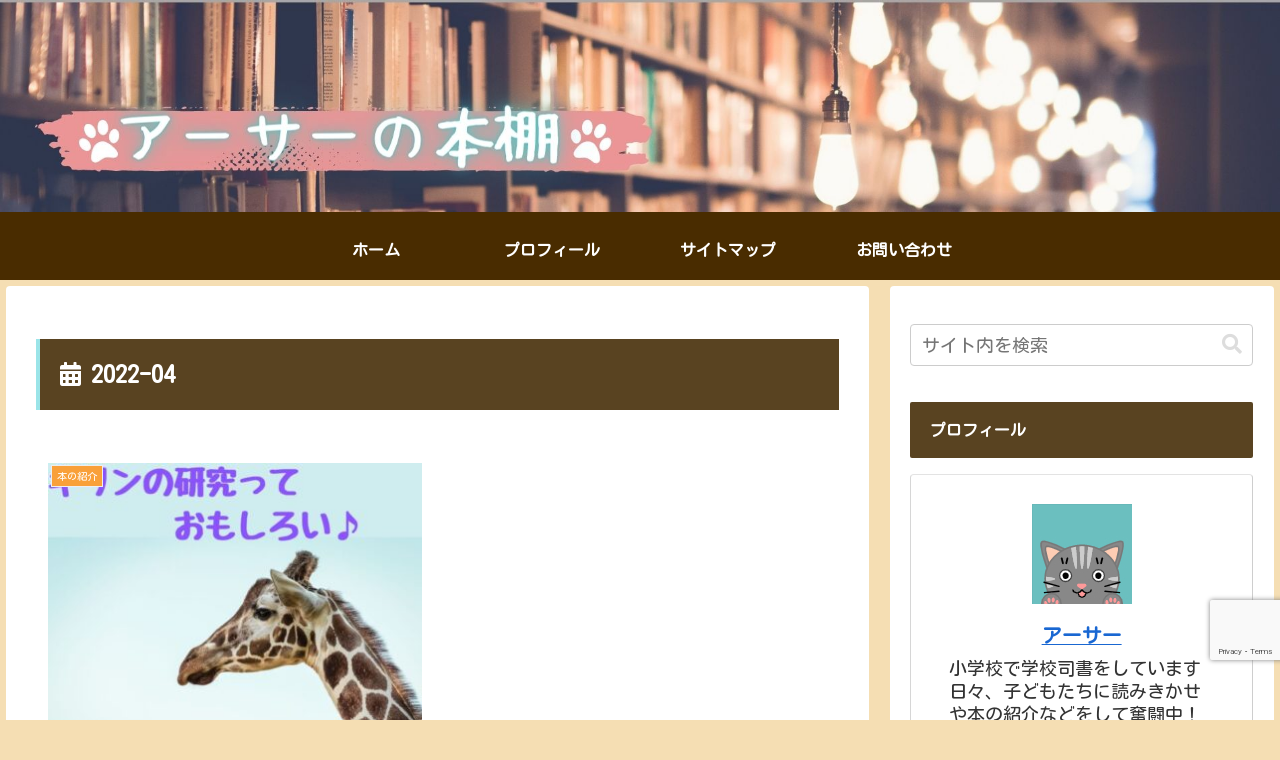

--- FILE ---
content_type: text/html; charset=utf-8
request_url: https://www.google.com/recaptcha/api2/anchor?ar=1&k=6LetbkUcAAAAAK0HapSgGQcmlctd_8FL5NOf_RBl&co=aHR0cHM6Ly9hc2Fub2hvbmRhbmEuY29tOjQ0Mw..&hl=en&v=N67nZn4AqZkNcbeMu4prBgzg&size=invisible&anchor-ms=20000&execute-ms=30000&cb=nto7rukevjnw
body_size: 48895
content:
<!DOCTYPE HTML><html dir="ltr" lang="en"><head><meta http-equiv="Content-Type" content="text/html; charset=UTF-8">
<meta http-equiv="X-UA-Compatible" content="IE=edge">
<title>reCAPTCHA</title>
<style type="text/css">
/* cyrillic-ext */
@font-face {
  font-family: 'Roboto';
  font-style: normal;
  font-weight: 400;
  font-stretch: 100%;
  src: url(//fonts.gstatic.com/s/roboto/v48/KFO7CnqEu92Fr1ME7kSn66aGLdTylUAMa3GUBHMdazTgWw.woff2) format('woff2');
  unicode-range: U+0460-052F, U+1C80-1C8A, U+20B4, U+2DE0-2DFF, U+A640-A69F, U+FE2E-FE2F;
}
/* cyrillic */
@font-face {
  font-family: 'Roboto';
  font-style: normal;
  font-weight: 400;
  font-stretch: 100%;
  src: url(//fonts.gstatic.com/s/roboto/v48/KFO7CnqEu92Fr1ME7kSn66aGLdTylUAMa3iUBHMdazTgWw.woff2) format('woff2');
  unicode-range: U+0301, U+0400-045F, U+0490-0491, U+04B0-04B1, U+2116;
}
/* greek-ext */
@font-face {
  font-family: 'Roboto';
  font-style: normal;
  font-weight: 400;
  font-stretch: 100%;
  src: url(//fonts.gstatic.com/s/roboto/v48/KFO7CnqEu92Fr1ME7kSn66aGLdTylUAMa3CUBHMdazTgWw.woff2) format('woff2');
  unicode-range: U+1F00-1FFF;
}
/* greek */
@font-face {
  font-family: 'Roboto';
  font-style: normal;
  font-weight: 400;
  font-stretch: 100%;
  src: url(//fonts.gstatic.com/s/roboto/v48/KFO7CnqEu92Fr1ME7kSn66aGLdTylUAMa3-UBHMdazTgWw.woff2) format('woff2');
  unicode-range: U+0370-0377, U+037A-037F, U+0384-038A, U+038C, U+038E-03A1, U+03A3-03FF;
}
/* math */
@font-face {
  font-family: 'Roboto';
  font-style: normal;
  font-weight: 400;
  font-stretch: 100%;
  src: url(//fonts.gstatic.com/s/roboto/v48/KFO7CnqEu92Fr1ME7kSn66aGLdTylUAMawCUBHMdazTgWw.woff2) format('woff2');
  unicode-range: U+0302-0303, U+0305, U+0307-0308, U+0310, U+0312, U+0315, U+031A, U+0326-0327, U+032C, U+032F-0330, U+0332-0333, U+0338, U+033A, U+0346, U+034D, U+0391-03A1, U+03A3-03A9, U+03B1-03C9, U+03D1, U+03D5-03D6, U+03F0-03F1, U+03F4-03F5, U+2016-2017, U+2034-2038, U+203C, U+2040, U+2043, U+2047, U+2050, U+2057, U+205F, U+2070-2071, U+2074-208E, U+2090-209C, U+20D0-20DC, U+20E1, U+20E5-20EF, U+2100-2112, U+2114-2115, U+2117-2121, U+2123-214F, U+2190, U+2192, U+2194-21AE, U+21B0-21E5, U+21F1-21F2, U+21F4-2211, U+2213-2214, U+2216-22FF, U+2308-230B, U+2310, U+2319, U+231C-2321, U+2336-237A, U+237C, U+2395, U+239B-23B7, U+23D0, U+23DC-23E1, U+2474-2475, U+25AF, U+25B3, U+25B7, U+25BD, U+25C1, U+25CA, U+25CC, U+25FB, U+266D-266F, U+27C0-27FF, U+2900-2AFF, U+2B0E-2B11, U+2B30-2B4C, U+2BFE, U+3030, U+FF5B, U+FF5D, U+1D400-1D7FF, U+1EE00-1EEFF;
}
/* symbols */
@font-face {
  font-family: 'Roboto';
  font-style: normal;
  font-weight: 400;
  font-stretch: 100%;
  src: url(//fonts.gstatic.com/s/roboto/v48/KFO7CnqEu92Fr1ME7kSn66aGLdTylUAMaxKUBHMdazTgWw.woff2) format('woff2');
  unicode-range: U+0001-000C, U+000E-001F, U+007F-009F, U+20DD-20E0, U+20E2-20E4, U+2150-218F, U+2190, U+2192, U+2194-2199, U+21AF, U+21E6-21F0, U+21F3, U+2218-2219, U+2299, U+22C4-22C6, U+2300-243F, U+2440-244A, U+2460-24FF, U+25A0-27BF, U+2800-28FF, U+2921-2922, U+2981, U+29BF, U+29EB, U+2B00-2BFF, U+4DC0-4DFF, U+FFF9-FFFB, U+10140-1018E, U+10190-1019C, U+101A0, U+101D0-101FD, U+102E0-102FB, U+10E60-10E7E, U+1D2C0-1D2D3, U+1D2E0-1D37F, U+1F000-1F0FF, U+1F100-1F1AD, U+1F1E6-1F1FF, U+1F30D-1F30F, U+1F315, U+1F31C, U+1F31E, U+1F320-1F32C, U+1F336, U+1F378, U+1F37D, U+1F382, U+1F393-1F39F, U+1F3A7-1F3A8, U+1F3AC-1F3AF, U+1F3C2, U+1F3C4-1F3C6, U+1F3CA-1F3CE, U+1F3D4-1F3E0, U+1F3ED, U+1F3F1-1F3F3, U+1F3F5-1F3F7, U+1F408, U+1F415, U+1F41F, U+1F426, U+1F43F, U+1F441-1F442, U+1F444, U+1F446-1F449, U+1F44C-1F44E, U+1F453, U+1F46A, U+1F47D, U+1F4A3, U+1F4B0, U+1F4B3, U+1F4B9, U+1F4BB, U+1F4BF, U+1F4C8-1F4CB, U+1F4D6, U+1F4DA, U+1F4DF, U+1F4E3-1F4E6, U+1F4EA-1F4ED, U+1F4F7, U+1F4F9-1F4FB, U+1F4FD-1F4FE, U+1F503, U+1F507-1F50B, U+1F50D, U+1F512-1F513, U+1F53E-1F54A, U+1F54F-1F5FA, U+1F610, U+1F650-1F67F, U+1F687, U+1F68D, U+1F691, U+1F694, U+1F698, U+1F6AD, U+1F6B2, U+1F6B9-1F6BA, U+1F6BC, U+1F6C6-1F6CF, U+1F6D3-1F6D7, U+1F6E0-1F6EA, U+1F6F0-1F6F3, U+1F6F7-1F6FC, U+1F700-1F7FF, U+1F800-1F80B, U+1F810-1F847, U+1F850-1F859, U+1F860-1F887, U+1F890-1F8AD, U+1F8B0-1F8BB, U+1F8C0-1F8C1, U+1F900-1F90B, U+1F93B, U+1F946, U+1F984, U+1F996, U+1F9E9, U+1FA00-1FA6F, U+1FA70-1FA7C, U+1FA80-1FA89, U+1FA8F-1FAC6, U+1FACE-1FADC, U+1FADF-1FAE9, U+1FAF0-1FAF8, U+1FB00-1FBFF;
}
/* vietnamese */
@font-face {
  font-family: 'Roboto';
  font-style: normal;
  font-weight: 400;
  font-stretch: 100%;
  src: url(//fonts.gstatic.com/s/roboto/v48/KFO7CnqEu92Fr1ME7kSn66aGLdTylUAMa3OUBHMdazTgWw.woff2) format('woff2');
  unicode-range: U+0102-0103, U+0110-0111, U+0128-0129, U+0168-0169, U+01A0-01A1, U+01AF-01B0, U+0300-0301, U+0303-0304, U+0308-0309, U+0323, U+0329, U+1EA0-1EF9, U+20AB;
}
/* latin-ext */
@font-face {
  font-family: 'Roboto';
  font-style: normal;
  font-weight: 400;
  font-stretch: 100%;
  src: url(//fonts.gstatic.com/s/roboto/v48/KFO7CnqEu92Fr1ME7kSn66aGLdTylUAMa3KUBHMdazTgWw.woff2) format('woff2');
  unicode-range: U+0100-02BA, U+02BD-02C5, U+02C7-02CC, U+02CE-02D7, U+02DD-02FF, U+0304, U+0308, U+0329, U+1D00-1DBF, U+1E00-1E9F, U+1EF2-1EFF, U+2020, U+20A0-20AB, U+20AD-20C0, U+2113, U+2C60-2C7F, U+A720-A7FF;
}
/* latin */
@font-face {
  font-family: 'Roboto';
  font-style: normal;
  font-weight: 400;
  font-stretch: 100%;
  src: url(//fonts.gstatic.com/s/roboto/v48/KFO7CnqEu92Fr1ME7kSn66aGLdTylUAMa3yUBHMdazQ.woff2) format('woff2');
  unicode-range: U+0000-00FF, U+0131, U+0152-0153, U+02BB-02BC, U+02C6, U+02DA, U+02DC, U+0304, U+0308, U+0329, U+2000-206F, U+20AC, U+2122, U+2191, U+2193, U+2212, U+2215, U+FEFF, U+FFFD;
}
/* cyrillic-ext */
@font-face {
  font-family: 'Roboto';
  font-style: normal;
  font-weight: 500;
  font-stretch: 100%;
  src: url(//fonts.gstatic.com/s/roboto/v48/KFO7CnqEu92Fr1ME7kSn66aGLdTylUAMa3GUBHMdazTgWw.woff2) format('woff2');
  unicode-range: U+0460-052F, U+1C80-1C8A, U+20B4, U+2DE0-2DFF, U+A640-A69F, U+FE2E-FE2F;
}
/* cyrillic */
@font-face {
  font-family: 'Roboto';
  font-style: normal;
  font-weight: 500;
  font-stretch: 100%;
  src: url(//fonts.gstatic.com/s/roboto/v48/KFO7CnqEu92Fr1ME7kSn66aGLdTylUAMa3iUBHMdazTgWw.woff2) format('woff2');
  unicode-range: U+0301, U+0400-045F, U+0490-0491, U+04B0-04B1, U+2116;
}
/* greek-ext */
@font-face {
  font-family: 'Roboto';
  font-style: normal;
  font-weight: 500;
  font-stretch: 100%;
  src: url(//fonts.gstatic.com/s/roboto/v48/KFO7CnqEu92Fr1ME7kSn66aGLdTylUAMa3CUBHMdazTgWw.woff2) format('woff2');
  unicode-range: U+1F00-1FFF;
}
/* greek */
@font-face {
  font-family: 'Roboto';
  font-style: normal;
  font-weight: 500;
  font-stretch: 100%;
  src: url(//fonts.gstatic.com/s/roboto/v48/KFO7CnqEu92Fr1ME7kSn66aGLdTylUAMa3-UBHMdazTgWw.woff2) format('woff2');
  unicode-range: U+0370-0377, U+037A-037F, U+0384-038A, U+038C, U+038E-03A1, U+03A3-03FF;
}
/* math */
@font-face {
  font-family: 'Roboto';
  font-style: normal;
  font-weight: 500;
  font-stretch: 100%;
  src: url(//fonts.gstatic.com/s/roboto/v48/KFO7CnqEu92Fr1ME7kSn66aGLdTylUAMawCUBHMdazTgWw.woff2) format('woff2');
  unicode-range: U+0302-0303, U+0305, U+0307-0308, U+0310, U+0312, U+0315, U+031A, U+0326-0327, U+032C, U+032F-0330, U+0332-0333, U+0338, U+033A, U+0346, U+034D, U+0391-03A1, U+03A3-03A9, U+03B1-03C9, U+03D1, U+03D5-03D6, U+03F0-03F1, U+03F4-03F5, U+2016-2017, U+2034-2038, U+203C, U+2040, U+2043, U+2047, U+2050, U+2057, U+205F, U+2070-2071, U+2074-208E, U+2090-209C, U+20D0-20DC, U+20E1, U+20E5-20EF, U+2100-2112, U+2114-2115, U+2117-2121, U+2123-214F, U+2190, U+2192, U+2194-21AE, U+21B0-21E5, U+21F1-21F2, U+21F4-2211, U+2213-2214, U+2216-22FF, U+2308-230B, U+2310, U+2319, U+231C-2321, U+2336-237A, U+237C, U+2395, U+239B-23B7, U+23D0, U+23DC-23E1, U+2474-2475, U+25AF, U+25B3, U+25B7, U+25BD, U+25C1, U+25CA, U+25CC, U+25FB, U+266D-266F, U+27C0-27FF, U+2900-2AFF, U+2B0E-2B11, U+2B30-2B4C, U+2BFE, U+3030, U+FF5B, U+FF5D, U+1D400-1D7FF, U+1EE00-1EEFF;
}
/* symbols */
@font-face {
  font-family: 'Roboto';
  font-style: normal;
  font-weight: 500;
  font-stretch: 100%;
  src: url(//fonts.gstatic.com/s/roboto/v48/KFO7CnqEu92Fr1ME7kSn66aGLdTylUAMaxKUBHMdazTgWw.woff2) format('woff2');
  unicode-range: U+0001-000C, U+000E-001F, U+007F-009F, U+20DD-20E0, U+20E2-20E4, U+2150-218F, U+2190, U+2192, U+2194-2199, U+21AF, U+21E6-21F0, U+21F3, U+2218-2219, U+2299, U+22C4-22C6, U+2300-243F, U+2440-244A, U+2460-24FF, U+25A0-27BF, U+2800-28FF, U+2921-2922, U+2981, U+29BF, U+29EB, U+2B00-2BFF, U+4DC0-4DFF, U+FFF9-FFFB, U+10140-1018E, U+10190-1019C, U+101A0, U+101D0-101FD, U+102E0-102FB, U+10E60-10E7E, U+1D2C0-1D2D3, U+1D2E0-1D37F, U+1F000-1F0FF, U+1F100-1F1AD, U+1F1E6-1F1FF, U+1F30D-1F30F, U+1F315, U+1F31C, U+1F31E, U+1F320-1F32C, U+1F336, U+1F378, U+1F37D, U+1F382, U+1F393-1F39F, U+1F3A7-1F3A8, U+1F3AC-1F3AF, U+1F3C2, U+1F3C4-1F3C6, U+1F3CA-1F3CE, U+1F3D4-1F3E0, U+1F3ED, U+1F3F1-1F3F3, U+1F3F5-1F3F7, U+1F408, U+1F415, U+1F41F, U+1F426, U+1F43F, U+1F441-1F442, U+1F444, U+1F446-1F449, U+1F44C-1F44E, U+1F453, U+1F46A, U+1F47D, U+1F4A3, U+1F4B0, U+1F4B3, U+1F4B9, U+1F4BB, U+1F4BF, U+1F4C8-1F4CB, U+1F4D6, U+1F4DA, U+1F4DF, U+1F4E3-1F4E6, U+1F4EA-1F4ED, U+1F4F7, U+1F4F9-1F4FB, U+1F4FD-1F4FE, U+1F503, U+1F507-1F50B, U+1F50D, U+1F512-1F513, U+1F53E-1F54A, U+1F54F-1F5FA, U+1F610, U+1F650-1F67F, U+1F687, U+1F68D, U+1F691, U+1F694, U+1F698, U+1F6AD, U+1F6B2, U+1F6B9-1F6BA, U+1F6BC, U+1F6C6-1F6CF, U+1F6D3-1F6D7, U+1F6E0-1F6EA, U+1F6F0-1F6F3, U+1F6F7-1F6FC, U+1F700-1F7FF, U+1F800-1F80B, U+1F810-1F847, U+1F850-1F859, U+1F860-1F887, U+1F890-1F8AD, U+1F8B0-1F8BB, U+1F8C0-1F8C1, U+1F900-1F90B, U+1F93B, U+1F946, U+1F984, U+1F996, U+1F9E9, U+1FA00-1FA6F, U+1FA70-1FA7C, U+1FA80-1FA89, U+1FA8F-1FAC6, U+1FACE-1FADC, U+1FADF-1FAE9, U+1FAF0-1FAF8, U+1FB00-1FBFF;
}
/* vietnamese */
@font-face {
  font-family: 'Roboto';
  font-style: normal;
  font-weight: 500;
  font-stretch: 100%;
  src: url(//fonts.gstatic.com/s/roboto/v48/KFO7CnqEu92Fr1ME7kSn66aGLdTylUAMa3OUBHMdazTgWw.woff2) format('woff2');
  unicode-range: U+0102-0103, U+0110-0111, U+0128-0129, U+0168-0169, U+01A0-01A1, U+01AF-01B0, U+0300-0301, U+0303-0304, U+0308-0309, U+0323, U+0329, U+1EA0-1EF9, U+20AB;
}
/* latin-ext */
@font-face {
  font-family: 'Roboto';
  font-style: normal;
  font-weight: 500;
  font-stretch: 100%;
  src: url(//fonts.gstatic.com/s/roboto/v48/KFO7CnqEu92Fr1ME7kSn66aGLdTylUAMa3KUBHMdazTgWw.woff2) format('woff2');
  unicode-range: U+0100-02BA, U+02BD-02C5, U+02C7-02CC, U+02CE-02D7, U+02DD-02FF, U+0304, U+0308, U+0329, U+1D00-1DBF, U+1E00-1E9F, U+1EF2-1EFF, U+2020, U+20A0-20AB, U+20AD-20C0, U+2113, U+2C60-2C7F, U+A720-A7FF;
}
/* latin */
@font-face {
  font-family: 'Roboto';
  font-style: normal;
  font-weight: 500;
  font-stretch: 100%;
  src: url(//fonts.gstatic.com/s/roboto/v48/KFO7CnqEu92Fr1ME7kSn66aGLdTylUAMa3yUBHMdazQ.woff2) format('woff2');
  unicode-range: U+0000-00FF, U+0131, U+0152-0153, U+02BB-02BC, U+02C6, U+02DA, U+02DC, U+0304, U+0308, U+0329, U+2000-206F, U+20AC, U+2122, U+2191, U+2193, U+2212, U+2215, U+FEFF, U+FFFD;
}
/* cyrillic-ext */
@font-face {
  font-family: 'Roboto';
  font-style: normal;
  font-weight: 900;
  font-stretch: 100%;
  src: url(//fonts.gstatic.com/s/roboto/v48/KFO7CnqEu92Fr1ME7kSn66aGLdTylUAMa3GUBHMdazTgWw.woff2) format('woff2');
  unicode-range: U+0460-052F, U+1C80-1C8A, U+20B4, U+2DE0-2DFF, U+A640-A69F, U+FE2E-FE2F;
}
/* cyrillic */
@font-face {
  font-family: 'Roboto';
  font-style: normal;
  font-weight: 900;
  font-stretch: 100%;
  src: url(//fonts.gstatic.com/s/roboto/v48/KFO7CnqEu92Fr1ME7kSn66aGLdTylUAMa3iUBHMdazTgWw.woff2) format('woff2');
  unicode-range: U+0301, U+0400-045F, U+0490-0491, U+04B0-04B1, U+2116;
}
/* greek-ext */
@font-face {
  font-family: 'Roboto';
  font-style: normal;
  font-weight: 900;
  font-stretch: 100%;
  src: url(//fonts.gstatic.com/s/roboto/v48/KFO7CnqEu92Fr1ME7kSn66aGLdTylUAMa3CUBHMdazTgWw.woff2) format('woff2');
  unicode-range: U+1F00-1FFF;
}
/* greek */
@font-face {
  font-family: 'Roboto';
  font-style: normal;
  font-weight: 900;
  font-stretch: 100%;
  src: url(//fonts.gstatic.com/s/roboto/v48/KFO7CnqEu92Fr1ME7kSn66aGLdTylUAMa3-UBHMdazTgWw.woff2) format('woff2');
  unicode-range: U+0370-0377, U+037A-037F, U+0384-038A, U+038C, U+038E-03A1, U+03A3-03FF;
}
/* math */
@font-face {
  font-family: 'Roboto';
  font-style: normal;
  font-weight: 900;
  font-stretch: 100%;
  src: url(//fonts.gstatic.com/s/roboto/v48/KFO7CnqEu92Fr1ME7kSn66aGLdTylUAMawCUBHMdazTgWw.woff2) format('woff2');
  unicode-range: U+0302-0303, U+0305, U+0307-0308, U+0310, U+0312, U+0315, U+031A, U+0326-0327, U+032C, U+032F-0330, U+0332-0333, U+0338, U+033A, U+0346, U+034D, U+0391-03A1, U+03A3-03A9, U+03B1-03C9, U+03D1, U+03D5-03D6, U+03F0-03F1, U+03F4-03F5, U+2016-2017, U+2034-2038, U+203C, U+2040, U+2043, U+2047, U+2050, U+2057, U+205F, U+2070-2071, U+2074-208E, U+2090-209C, U+20D0-20DC, U+20E1, U+20E5-20EF, U+2100-2112, U+2114-2115, U+2117-2121, U+2123-214F, U+2190, U+2192, U+2194-21AE, U+21B0-21E5, U+21F1-21F2, U+21F4-2211, U+2213-2214, U+2216-22FF, U+2308-230B, U+2310, U+2319, U+231C-2321, U+2336-237A, U+237C, U+2395, U+239B-23B7, U+23D0, U+23DC-23E1, U+2474-2475, U+25AF, U+25B3, U+25B7, U+25BD, U+25C1, U+25CA, U+25CC, U+25FB, U+266D-266F, U+27C0-27FF, U+2900-2AFF, U+2B0E-2B11, U+2B30-2B4C, U+2BFE, U+3030, U+FF5B, U+FF5D, U+1D400-1D7FF, U+1EE00-1EEFF;
}
/* symbols */
@font-face {
  font-family: 'Roboto';
  font-style: normal;
  font-weight: 900;
  font-stretch: 100%;
  src: url(//fonts.gstatic.com/s/roboto/v48/KFO7CnqEu92Fr1ME7kSn66aGLdTylUAMaxKUBHMdazTgWw.woff2) format('woff2');
  unicode-range: U+0001-000C, U+000E-001F, U+007F-009F, U+20DD-20E0, U+20E2-20E4, U+2150-218F, U+2190, U+2192, U+2194-2199, U+21AF, U+21E6-21F0, U+21F3, U+2218-2219, U+2299, U+22C4-22C6, U+2300-243F, U+2440-244A, U+2460-24FF, U+25A0-27BF, U+2800-28FF, U+2921-2922, U+2981, U+29BF, U+29EB, U+2B00-2BFF, U+4DC0-4DFF, U+FFF9-FFFB, U+10140-1018E, U+10190-1019C, U+101A0, U+101D0-101FD, U+102E0-102FB, U+10E60-10E7E, U+1D2C0-1D2D3, U+1D2E0-1D37F, U+1F000-1F0FF, U+1F100-1F1AD, U+1F1E6-1F1FF, U+1F30D-1F30F, U+1F315, U+1F31C, U+1F31E, U+1F320-1F32C, U+1F336, U+1F378, U+1F37D, U+1F382, U+1F393-1F39F, U+1F3A7-1F3A8, U+1F3AC-1F3AF, U+1F3C2, U+1F3C4-1F3C6, U+1F3CA-1F3CE, U+1F3D4-1F3E0, U+1F3ED, U+1F3F1-1F3F3, U+1F3F5-1F3F7, U+1F408, U+1F415, U+1F41F, U+1F426, U+1F43F, U+1F441-1F442, U+1F444, U+1F446-1F449, U+1F44C-1F44E, U+1F453, U+1F46A, U+1F47D, U+1F4A3, U+1F4B0, U+1F4B3, U+1F4B9, U+1F4BB, U+1F4BF, U+1F4C8-1F4CB, U+1F4D6, U+1F4DA, U+1F4DF, U+1F4E3-1F4E6, U+1F4EA-1F4ED, U+1F4F7, U+1F4F9-1F4FB, U+1F4FD-1F4FE, U+1F503, U+1F507-1F50B, U+1F50D, U+1F512-1F513, U+1F53E-1F54A, U+1F54F-1F5FA, U+1F610, U+1F650-1F67F, U+1F687, U+1F68D, U+1F691, U+1F694, U+1F698, U+1F6AD, U+1F6B2, U+1F6B9-1F6BA, U+1F6BC, U+1F6C6-1F6CF, U+1F6D3-1F6D7, U+1F6E0-1F6EA, U+1F6F0-1F6F3, U+1F6F7-1F6FC, U+1F700-1F7FF, U+1F800-1F80B, U+1F810-1F847, U+1F850-1F859, U+1F860-1F887, U+1F890-1F8AD, U+1F8B0-1F8BB, U+1F8C0-1F8C1, U+1F900-1F90B, U+1F93B, U+1F946, U+1F984, U+1F996, U+1F9E9, U+1FA00-1FA6F, U+1FA70-1FA7C, U+1FA80-1FA89, U+1FA8F-1FAC6, U+1FACE-1FADC, U+1FADF-1FAE9, U+1FAF0-1FAF8, U+1FB00-1FBFF;
}
/* vietnamese */
@font-face {
  font-family: 'Roboto';
  font-style: normal;
  font-weight: 900;
  font-stretch: 100%;
  src: url(//fonts.gstatic.com/s/roboto/v48/KFO7CnqEu92Fr1ME7kSn66aGLdTylUAMa3OUBHMdazTgWw.woff2) format('woff2');
  unicode-range: U+0102-0103, U+0110-0111, U+0128-0129, U+0168-0169, U+01A0-01A1, U+01AF-01B0, U+0300-0301, U+0303-0304, U+0308-0309, U+0323, U+0329, U+1EA0-1EF9, U+20AB;
}
/* latin-ext */
@font-face {
  font-family: 'Roboto';
  font-style: normal;
  font-weight: 900;
  font-stretch: 100%;
  src: url(//fonts.gstatic.com/s/roboto/v48/KFO7CnqEu92Fr1ME7kSn66aGLdTylUAMa3KUBHMdazTgWw.woff2) format('woff2');
  unicode-range: U+0100-02BA, U+02BD-02C5, U+02C7-02CC, U+02CE-02D7, U+02DD-02FF, U+0304, U+0308, U+0329, U+1D00-1DBF, U+1E00-1E9F, U+1EF2-1EFF, U+2020, U+20A0-20AB, U+20AD-20C0, U+2113, U+2C60-2C7F, U+A720-A7FF;
}
/* latin */
@font-face {
  font-family: 'Roboto';
  font-style: normal;
  font-weight: 900;
  font-stretch: 100%;
  src: url(//fonts.gstatic.com/s/roboto/v48/KFO7CnqEu92Fr1ME7kSn66aGLdTylUAMa3yUBHMdazQ.woff2) format('woff2');
  unicode-range: U+0000-00FF, U+0131, U+0152-0153, U+02BB-02BC, U+02C6, U+02DA, U+02DC, U+0304, U+0308, U+0329, U+2000-206F, U+20AC, U+2122, U+2191, U+2193, U+2212, U+2215, U+FEFF, U+FFFD;
}

</style>
<link rel="stylesheet" type="text/css" href="https://www.gstatic.com/recaptcha/releases/N67nZn4AqZkNcbeMu4prBgzg/styles__ltr.css">
<script nonce="D3GCZQ_kO58S3FFUPb4MfA" type="text/javascript">window['__recaptcha_api'] = 'https://www.google.com/recaptcha/api2/';</script>
<script type="text/javascript" src="https://www.gstatic.com/recaptcha/releases/N67nZn4AqZkNcbeMu4prBgzg/recaptcha__en.js" nonce="D3GCZQ_kO58S3FFUPb4MfA">
      
    </script></head>
<body><div id="rc-anchor-alert" class="rc-anchor-alert"></div>
<input type="hidden" id="recaptcha-token" value="[base64]">
<script type="text/javascript" nonce="D3GCZQ_kO58S3FFUPb4MfA">
      recaptcha.anchor.Main.init("[\x22ainput\x22,[\x22bgdata\x22,\x22\x22,\[base64]/[base64]/[base64]/ZyhXLGgpOnEoW04sMjEsbF0sVywwKSxoKSxmYWxzZSxmYWxzZSl9Y2F0Y2goayl7RygzNTgsVyk/[base64]/[base64]/[base64]/[base64]/[base64]/[base64]/[base64]/bmV3IEJbT10oRFswXSk6dz09Mj9uZXcgQltPXShEWzBdLERbMV0pOnc9PTM/bmV3IEJbT10oRFswXSxEWzFdLERbMl0pOnc9PTQ/[base64]/[base64]/[base64]/[base64]/[base64]\\u003d\x22,\[base64]\\u003d\\u003d\x22,\x22wogIGsKidMKPX1A8w5PCl8K1cMOTazQnQMOwacOEwpLCozcMYhZiw6pOwpfCgcKFw4k5AsO9MMOHw6I9w57CjsOcwqd+dMOZXMO7H3zCmcK7w6wUw7tXKmhAWsKhwq41w6Y1wpcyTcKxwpkMwplbP8OIMcO3w686wpTCtnvCt8K/w43DpMOgOAoxf8OjdznCj8Kewr5hwrLCisOzGMKLwpDCqsODwqwdWsKBw4QiWTPDqDcYcsKbw6PDvcOlw6odQ3HDrg/DicONZkDDnT5IRMKVLFvDgcOEX8OkNcOrwqZLFcOtw5HClsOQwoHDoht7MAfDpz8Jw75dw4oZTsKewq3Ct8Kmw5cuw5TCtSwTw5rCjcKHwqTDqmA6wqBBwpd0IcK7w4fCjArCl1PCjcORQcKaw6LDvcK/BsO0wpfCn8O0wqUsw6FBXkzDr8KNKBxuwoDCr8OZwpnDpMKVwpdJwqHDksOywqIHw5/CpsOxwrfCtcO9bhk8czXDi8K0HcKMdBfDkhs7DknCtwtPw7fCrCHCscOiwoIrwoIbZkhbR8K7w54UEUVawpLCnC4rw7LDucOJehlZwro3w6PDuMOIFsOvw6vDim8jw7/[base64]/DkcOUHV9Aw7USw7PDlCtMw5bCvhYWSx/Cqz4idsKpw5TDo1F7BsOmYVAqNMONLgsHw4zCk8KxAxHDm8OWwrXDoBAGwqvDiMOzw6Iuw5jDp8OTBMORDi1LwqjCqy/DuV0qwqHCqRF8wprDtsKwaVoVJsO0KDJzaXjDmcKhYcKKwrzDusOlemg9wp9tMcKeSMOaOcO1GcOuNMOzwrzDuMO6NmfCghkaw5zCucKtRMKZw45/w7jDvMO3Lhd2QsOzw7HCq8OTbRouXsOUwqVnwrDDv3TCmsOqwotNS8KHXcOuA8Krwr7CrMOlUmNQw5Q8w4sRwoXCgGfCtsKbHsOAw7XDiyoiwq99wo1KwoNCwrLDgWbDv3rCmXVPw6zCrsOxwpnDmVvCqsOlw7XDgWvCjRLChCfDksOLfmLDnhLDhsOuwo/ClcKKIMK1S8KbDsODEcOIw4rCmcOYwoHChF4tDhAdQktcasKLIcOZw6rDo8OGwr5fwqPDl3wpNcKvYTJHL8O/TkZ1w4ItwqEqIsKMdMOPIMKHesO5M8K+w58GeG/DvcOiw454SsKDwrZGw6zCu37CvMO/w6LCv8Oyw7vDrcOUw5JNwrxHfcOdwrdpXj/Dj8O7KMKwwrMGwoDConDCj8Kow7TDqyjCpMKPRT8Qw6zDsDNQehFdWSF8am1Uw7fDuXdeK8OGccKVJTAlVcKYwq3DpRdheEDCpithGlgBBVnDkibDqDTCoyzCgMKROcOndMKzNsKLBMO2FXxPDkdPTsKOIkoCw5rCusODWcKvwrtbw6Q/[base64]/wrhcZg7Cn8O0eMKGwp7CqUHChy8Jw4oHwoo4w71ZdDPCunMVwrDCg8KPcsKkOW/[base64]/DncO+wrDCjcO8w4dPwpjCtcKrOsOaccOxR1HDvWrDlcKVUALDhMODw5bDisK0N0URaF8Iw58Ww6dXwpwUw40KW27DjkjDvCbCgkERW8OLPg0RwqkDwrfDvTzCjcO2woZbYMKSZxnDtxjCsMKJU3/Co2/CmQoaf8O+YHkeflrDvsOLw6E/wokJe8Ofw7HCukvDpsO0w4gLwqfCmkXDlDwVVz/CpHs/VMKOFcK2CcOZWsOSF8OlU1zDgsKuF8Omw7/DucKYHsKBw5JAIEPCkV/DgQLCksOsw4h7B2fCpx/Cm3Z+wrZbw59gw4V0RlB9wpUeJMOTw7p9wqReDnfCqcOuw4nDhcOjwpIUTRLDuDkSI8OCb8Obw78XwrzChsOLFcO0w63Dk1TDlDvCghXCn2bDoMKoClHDvjhCFkHCssOUwovDhsK9wozCvsOTwqjDjzF/ShoXwpXDjR9GWVQ3HmMbd8O6wpXCkT4kwrvDpTNBwqd1YcK7JcOfwqfCkcO4XirDgcKzI00ywq/[base64]/[base64]/ayLCkgxQDAcRw6x/O8K5USAFw5wGw4TDm8O8bcK2HsOjIzzDtcKtaxDCt8KrPFp8HcOcw77DqSTDk0cSFcKkck/CuMKgWBhLQMKCw47CocOodUk9wozDthTDnMKHwrXCjMOhw5wTwoPClDt9w5h9woVkw4MaeArCg8KDwqsSw6ZgXW8Ww7BKK8O/wrzDsSlGZMOLCMKNa8OkwqXDrMKqIsKSMsOww5DCjz/Cr2/Cty/DqsKYwpLCqMKnD3rDvkY/[base64]/ChxvDmjMYe8OQwpI+B8KafBPDpcK6wosuwr/CqsKmHDvCh8Ouw4U0w6V8wpvCvA8tPsK/TTRqTWPCnsKvdjwuwofDlcOeOcOTwobCozUVCMKTb8KZw5vCo3ALeU/[base64]/EMKcPMKXwrzDvWHCv8ONwocoB8KzXHJ7w6Mnw5pbPcO6YHAlw7EzScOuWcOfDx7DhksjZsK0CjvCqwlvesOTYsOswrh0OMOGcMOXaMO+w6M9CA4KSDjCqlHClW/[base64]/Dh8ORwqTDkzHDr8OYwo1Ew7DCoUIYw5HDpQg7XMOmVlTDjG7DgA7Dvz7Cs8KEw7kzQsKpVMOhE8KyJsO8woXCkMKMw6tKw4xjw6RNeFjDrn/DtsKJX8Ocw6dOw5TDqE/[base64]/Dr21hwrFFwrHCscOOwoHCgUE1JsOpw7PCisK6O8OYIMOPw7QewpLCssOqRMKWZcO3OsOFQBDCrUpow7zCuMKEw4DDqgLCvsO/w6dWLHzCvHJ/wrx4aELCniPDq8KlXHgiCMKCFcKiwrnDnGxHw6HCkg7DtF7DvsO2woNxf3jCu8KudCZDwqh9woQ/[base64]/GUbDnX/CkC7DpynDiBRzw5YsSsKjTcKCwpZ9TMKRwo3DusO9w7Y2UlTDsMOGRVdDFMKKQMOjVnjDmnHClMKKw7gpOh3Cuylcw5UBL8KxK3FJwqjDssOvOcK3w6fCsit6VMKwel9Gc8KPT2PDmcK7UinCiMKhwqMeNcOAw7HCpsOuAURURjnDvH8NScKnUh/CjMOPwp3CiMONFMKqwptQbsKTcsOFWWtJGT/Dqzhgw6Mxwr7DpMObE8OHYsOdRHQqdgHCnh0AwqrClF/DmiNPfWQqw5xRWsK+w5JNRlvCg8O4bcKWdcOvCsOVSndOSDnDm2vDjcKCVMO/e8OSw4nCthPCq8KlawYxBGjCr8KidwgjNEgCJsKOw63DjA7CvhnDgQg+wqM5wrrChCnDmi9lUcKsw7TDrGfCusKALR/Ctg9BwrDDiMKMwrNLwrtoVcOAwonDksOpL2FXNyjCkSNLwpURwoN5EMKdw5TDicOJw7wGw5wTdSEXa13ClMKpARzDmMO/dcOCVivCo8Ktw4rDl8OyHsOWwoMuXgY/wqTDp8OYR1zCoMO4woXCoMOywoJJK8KcO0wjGxlEIcOAcsKMTMOVQgvCoB/[base64]/CvMKxbBEUwqnCnsKMw7NPb3nCh8O9wr5jRsKta1pZDsKmeRVww5QgKsKvJD8OUMKDwpV4OMK1RwrCunUaw6hiwp7DjsKgw7vCgW7Cq8KSPcK9wp/Dj8K2ZzDDl8K/[base64]/wrDDlMKvUDnDmgpqwoPCkF0lEFFccMO+KsOGHzJkwr7Dm3Z1wqnCswgIe8KbVzjCk8OXwq4hw5pdwr0swrDCq8Khwq3CuEbDmlNLw4ladMKZZWTDtcOCMcOMBxbDmjEdw6rCijjCp8O6w7jCjl5FBC7CgcKxw5xDXsKVwoVjwp/DsCDDvjISwoA1w789wqLDgDdlw5AiHsKiWzlgeiTDgMOlSg/ChsOlwrp3wq1Awq7CssOYw4toeMOFw5dYfxbDnsK0w5sswoAmUcOBwp9FDcKAwp/Cn0PClUfCg8O6wqBbUlwsw55YUcOkan4LwpgQFsKIwr7CnH5DFcKxX8KoVsKnFMOcHAXDvHTDgcKlUcKZLGw1w5UiDAvDm8KGwohsTMKGOsKNw7jDniXDuBnDigofA8OBKsOTw5/[base64]/[base64]/[base64]/DtxVcNnfCqcOywqPCjsOiw6hMK8KpIXTDrHLDrBAOw5lWWsKvSwt1wqsfwpHDlcKhwp0QbhIMw6MOHmfDscOhBAI5egp7YG0+Tygnw6J8wozClFBsw4ECw5kRw7cBw7whw6I5wq8RwoPDrw/[base64]/BGjDnMOcw4TDt1zDucKpRMKJw7XDqMKtw6jDuMK1wq3Dmx46eBoCEMKsXBbDoQbCqHcyX2YTWsO+w6HDsMK+IMKAw7oaUMK+BMOzw6MdwpQ8P8K/w4cJw53Dv0ZyAmRBwrrDrnnDn8KRZkbCoMKUw6IswrXCtVzCnx4awpE6BMKJw6c4woNmc03Dj8Kyw5sRwpTDiiLCrEh6NF/DiMOedDQowq81wqlJbjTDsAzDpMKZwrwpw7fDg2Ayw5YvwoxvE1XCosK4wrUowoAcwopZw51tw5d7wrk8YwB/wqvCthrDu8KlwrDDv0UCHcKww57DicKCbAgKDm/[base64]/DlzNYAnHCnF/DssOgSG5Ow4TDgcO2w50GwoTDr27CqkHCjV3DuFMHIxLCicKIw71/[base64]/Cm2bDjsOaNT4AesKLGxIowphnb0fDolcwEH7CtMOCwrNZemPCpHfDmmfDjBMTw6h9w6LDnMKxwqfCtcKgw73DsRfCpMKhGkbCqMO+OsKhwrAlDsKCRcO8w5IMwrIkMkbDhQTDkg19ScKXCkrCrT7DhUsjWwl6w6Msw4RgwoMOw6HDgHvDmMOXw45Je8KRAV/CkUsrwrrDlcOGeE1JK8OSScOITELDn8KnNCJIw7kgZcKoT8KwIH48a8Odw4fCkV9fwqh+wrzCg3nCpCbCiD8IOirCpcOIwo/Dt8KYcFnCsMOnVQY/OCEWwo7ClsO1bsKjbG/CtsOuPFR0YHhaw74HNcOTwpXCtcKAw5g7BMOAY3VSwrLDnBZBesOowqrCrkp7fBJywqzDgMKAIMOrw6jCkxdgB8KyW1HDqlnCuUQCw4QqFcKoYcO4w7vDog/[base64]/w6tUScKkYHYYw7DChWswRF8/w7PClcOELnXCssKMwp/[base64]/HMKfZw3CjsK8wpHDiQLDrcK3w7sVwos6wpIKw6XCkC83BsKqbkteBsKkw6BeAARBwrvCqwjClxdkw5DDuBTDnHzCuGFbw51qwr7Coz1dJ2PDkk/[base64]/CqcKKNMOHZsKlwqnDhcOLw4doUXcVWMOJcU1YBFwKw4XCvsKqd0VhU3xRAcKswrZUw7VMw7YqwrgNw4bCm2U+LMOlw6UzWsOQwrPDoCMswoHDoy3Ct8KqRxXCtsO2ZWYQw6Jew61kw6xqXcKsdcOHAnfCl8OLKcKMdxATe8ORwog0wp9oMcOPPXIwwprCiXRyBsK9Nw/Dl0/DgsKEw7fCjHF+YsKbF8KOKBDDp8OTPT3Ct8KbX2zCr8KcRnjDuMK/JQbDsRPDsizCnD/Cj1zDlzkVwprCs8OMS8Kkw6FnwoR8wpDCocKPFyRmAjZEwr/DjcOdw50SwpvCkVrCsic0Oh3CjMK8Xj7Ds8OONmzDksKKSg/DtTPDuMOqACXCsSnDl8Khw4NeWMOJCn9gw6BBwrvCi8K3w6pCBx8Qw5HDr8KcPcOnwr/Du8OTwrRSwpwbahptZivDmsK/MUjDkMOCwoLCoHnDvBXCrsKOC8K5w6NgwrXCgXR9ETwow4PDsDnDoMK1wqDCh2I/w6oAw51YMcOkwoDCtsKBVMKHwpsjwqlswoNWGxd7GBXCmnvDt3PDhMOWNsKUARAqw7w3FcOpawFwwr3CvsKSXzHDtcKnF1pJZsKhTMOGGGTDgEcUw61BPCvDiS5KOWjCu8K8MMOhwp/DlHMywoYxwptMwpfDnxE9wpTDrsOJw7ZEwrrDjsKzwqwOeMORw5vDoR0GP8K6NsOiXAgvw6ABCDfDvcOlUcKNw59IYMKnSGrDrxTCj8Kkw4vCscKcwqB5DMKOU8K5wqzDpMKHw69Cw5fDuQrCjcKSwqcKbnlSIDpTwpDCp8KpO8OAC8O0Pm/ChSbCr8OVw4MbwoxeUcKoZAklw4XCl8KoXlREbj3Cp8K+Ol3ChGVhYsOOHMKsWSdzworCi8OnwozDuREsQcO/w6jCrsKCwrwuw5pvwrwtwqPDvsKTXMOYHMOHw4c6wrghHcKzIUsUw7bCtmQYwqDCqyoEwpTDilHDgQkRw77Ci8KlwrxTNQfDqsOPwq0vEcODR8KIw4QWMcOALhUBbmrCusKIVcOAZ8KqKV0DWcOjG8KyeWdYGhbDrMOXw7phYcOHW0wzMXdpw4jDsMO0WE/[base64]/CvMKOwonDhcO1EhgVw4nDocKMwrLCizxTw5hELsKOw4Z9f8KJw5dXwqgGQn1YZgTDkTBpOllMw5NcwprDkMKVwqbDlCN0wpNRwp4TYm0sw4jDsMKuXcO3ccOhc8KyWkUewqxaw7jDkH/DsR/CtU0QOsKbwrxVKsOFwoxWw6TDmEPDhHgdw4rDtcOow4zDiMO6JcOQwpDDqsKfwq9+Q8KbaT18w6jDisOCwqnCgl0xKgF7AsKbL0zCt8Kte3zDiMKow6rCocKPw6jCscKGUMOOw4bCo8OGVcOrA8KFw5IXJG/CjVsSZMKaw6jDp8KgecO7BsOJw50dU0XCoyXCgShOE1BBdH0uYkEgw7Ipw7kPw7zCk8OiMMK3w67Dk2YwNV8tesKHU3rCvsKdw5DDucOlbF/[base64]/DvyNpLgFdGlTCkBFmBcO0ThrDmsOcwrNUeA1Pw64PwoIuUl3CqMKMekBnTEckwo3CsMOSEBvCrWTDiX4aTMOQWcKywptvwqfClMObw4HDh8Oaw4NrJsK6wrEQK8KDw6/CoU3CisOWwrXCk31LwrHDmU/CuRrDmcO2ZTvDilFbw7LCoFQUw7nDksKXwojDhhvCrsO5w4l+wqbCmGXChcKecF8jw5zClwbDvMKoYMKWPcOoM07CplF3KcOKdMOxHTTCl8Oow7RFWlHDi0ITZ8KXw5nDhMKDQsOHOMO+FsOqw6rCuBPDgxLDp8K2KMKnwpVzwqHDtDhdXh/DjC7CuHZxWkZtwprDn3nCrMO/J2fCkMK5PMKtU8KiMDzCoMKMwoHDmsO4IAfCk07Dkm0xw47Cv8OJw77CvMKkwr5cUwbDrcOjwpoua8KXw4rCklDDqMOBw4fDiUQoFMOPwockUsK9wpLCkSdHME7CoBcQw6XCg8KRw7wyBzTCuhIlw6DCrVRaBFzDszpLb8Oww7p8C8OQQDZdw73CsMKkw5/Dg8Ogw5/DiS/DjMKLwpTCq0zCgMO7w5vCkcKjw61zPgLDq8OKw5TDsMOBLzE7GG/Dn8OLw7kZf8OPIcOww60XT8Kgw5lRw4bCpMOhwozDvMKcwpbDn2bDjSfCsQTDg8O6W8OJbsO3b8OTwrzDtcOyAz/ChXhvwoAEwpM6w5vChcKVwoVUwrjCiVdkcmYFwr8ow4DDkCPCo11bwojCuQteAHDDqSRzwoTCtmHDm8OKTUNPAsO3w43Cg8Kzw7YNG8OZw67CkTLDohbCoABkw75DSUw/w7Zrwq5Zw78IEsKWSRDDlcO4dAjDplXCmjzDiMKkdi4Lw6nCucOlC2bDucK+H8KLw6cRLsKEw6cqG1pbSlJfwp/ClcK2dcKNw4PCjsO6O8OswrFBPcOvU3/CgVLCrXLDmcKVw4/CnVEGw5YaPcKMbMKvDsKjQ8OPYwXCnMOMw5cncQvDlwA/w5HCtA0gw7FjIiR+w7AjwoZew6zCqMObZMOwVzZVw7IQPsKfwqrCtMOLamDCk0Mew6c8w5jDp8OGHm3CkMOPQ0DDiMKKwrDCtsOLw5LCmMKvcsO6BnfDkMKjD8KSwqgaHxzDi8OMwo0iZMKZw4PDhj4jcsOkZsKcw6/Ct8KPFSnDsMKsIsK5w4fDqCbCphjDv8OWGyEywoXDvsKMbhkdw5BzwqgpCMOcwqtJMMORwqDDrjfCnxUyB8Kjw4PCo3xRwqXCnDJWw6hKw7dtw5QIAGfDuzvCt0XDncODRcO2CsK/w4/DicKowr46wpLCtcK4FcOywpxcw5lifjQXEQE6woPChcKjLRjDs8KkYcKtFcKkNWjCp8ODwrfDhU4wXw3Dj8KaX8O9wpEMTCzDp2ZuwoPDnxjCimXDhMO2ecONUHLDvT3DvT3Dg8OHw67CjcKXwoHDtH4cwqTDlcKxA8Ovw45RXsKbcsKUw60ZX8Kcwql/JsKNw4/[base64]/Dl8K4w63DtMO9Wys7EcOKUSfCqAETw63Cg8OJAcOSw43DoyvDvg/Dh0fCiADDscOSw7PDp8Okw6QiwqHCjWHClMKkZCJJw6REwqnDgcOxw6fCqcOTwpRrw4bCtMO8dGbDuTzCnnV9TMO1UMOsRkBgKlXDpn0ZwqRvw7PCqRUEwocowohUKh3CrcKcwpnDo8KTRsKmK8KJLFfDsg3CvXfCp8OSIUTCjcOBIjoEwp/Cn0fCpMK3w5nDrBPCgi4Nwp9fbMOiX1dvwpQdLSLCgcKhw6ZGwogffGvDmWR5wp4AwpvDti/DkMKzw4EXBUPDtjTChcKlEcKEw6JUwro5JcOrwqPDmgrDqwDCscOJXsOZDl7DgAVsAsO8JgIww6nCqMOZeBXDqsKcw7NYXXzDp8KqwqPDg8O+w4oPQXTClxjDmcKoMiJWGsOdBMOkw6/CqcKpR2gjwoRZw7rChsONV8OuUsK4wo4nVgPDuEMbdsKaw4BXw6bCrsOAQsKiwr3DoyNARm/DuMKFw57CnSPDh8KvX8OZOMOffjTDr8Opwp/DkcORwprDi8KmNyzDrD9+wpNwZMKiCMO7RB/CpXAmZwcVwrPClU8DVBB6JMKvBsKnw7gEwpxwRsKQJhXDs1jDtcKRZVPDgFRBIMKewoTCjynDp8Olw444RRHCosOawpvCtHQvw7zDuWDDrcK7wo7CtiHCh0/[base64]/[base64]/DhcOXIMOyw4xgXErChAAVT8Kbw7DCuMKdwqvCq8KDwrvCqcOwKU/Cu8KNbsKewoXCpgQFIcO0w5zCkcKPw7zCo1vCpcOAPgp8QMOoG8K+UApgXMO4KkXCo8KqEwY7w60aYmdTwq3CpcOsw67DgsOMWzFrwrApw6oiw4bDvxw0woIuwoPCv8OtaMKCw77CqGDCu8KFPz0IWsKvw7vCgn0ERS/DgWXDlQgRwpHDisK+ORnDuBttFMOewrzCrxPDt8Oqw4RLw75/dWZqKyNjw77Cu8OUwqt/DkrDmTPDqMO3w5TDsSXDk8OcAzjCksKVGcKLFsKxwqbCoFfCtMOTw7vDrB3CnsONwprDhsO3wqQQwqk1ecKuURHCj8OGwpXCqUPDp8OBwr/DvCEHZMOhw7bDsxLCpWHChsKQNUrDqkHDjsKKS2PChHIIc8KgwpLDrSo5UyfCjcKCwqcNSE4iwozCixnDjWJQAUNiw5/DuVxgeWBCblTCvENEw5nDok/CvTXDnMK6w5rDoF4UwpdkdMOZw4/Du8KLwq3Dm2QIw7Z+w6jDhMKBOlMEwoTDq8OrwoPCnTLCtcO/PhhYwo59USM+w6vDoA8+w45Yw74Ee8OqKGZiw6kKJcOGw7xTLMKkwq3DoMOUwpMMw6/[base64]/DssKzYH3CqsO+XsK6F8OoOMOtP3TChMK4wqDCs8KnwoHDuBBowrN+w7FIwrctY8KWwqUBIm/[base64]/CognDi1o4cXnCkUXDsglLw4wvw7fDlGMqw6zCmMKgwqckVG3Cu3bCsMOoCynCicOBw7EDbMOLwrbCkGMOwqgPw6TCvsOxwoAow7BnGkbCvAYow6xEwpTDn8KGD0HCozBGMEnDuMOdwrMBwqTCmgLDncK0wq/CkcKWem9qwrMfw6YwT8K9QsKow6PDvcK/wqPCr8O+w54qSFPCjCRCBlRkw55rIMKEw7pWwqUWwqjDusKmTsO/[base64]/Dl8KVwoPDmMK3wp48DCrDoAHCo3EPOVZPwqB4E8OuwrvDrcKlw5/CvsKXw4jCnMKDGcKow7w8KsKrDQc4dhrCucOpwop/w5oOwplyeMOywqvCjD9swr15fVNbw6sSwoN4XcOaTMOGw6vCs8Ovw4tDw7LCoMO6wpnDsMO5aGrCoC3CqE02TgAhDH3Cm8KWZsKCYMKsNMOOCcO/acOCI8ONw6rDvzByQ8KlaXIjw4HCmBjCv8Owwr/[base64]/DgAzCjsObDkXCvxLCo1vCvkRHVnbDpiIBLTcBwpgnw7IRZTDDucOtw7bDqcK2NRJww61bH8K3wp49wrlda8KMw7PCqDYkw6ljwrLDhANNw4xdwpjCsjbDjX/DrcObwqLCg8OIL8OJwrTCjnkgwqhjw5xJwpsQO8O1w6UTOxErVCLDh3fDqsKHwqPCnEHDs8K3CHfDr8KZw4bDlcOQw5DCu8OEwow7wppJwq1jZGNKw6Uxw4c9wpzCpHLCnUNtfDBLw4TCixFJwrHCvcOPw5rDjV4ZNcKFwpYGw5PCu8OgOMOVNRPCtB/[base64]/[base64]/bsO5HcKkwqvDgD/CuMONYn5WT8Kcw5g4wovDoEB4Z8KKwqEaFTbCrQMfGDQVbzDDusKgw4TCtWbDgsK1wp4Aw49Zwpx1HcOZwq1/w5oBw7TDuEZ0HcOzw6s6w58BwpzCjE9vLmjCpcKvTBcSwo/Ci8OWwobDiXnDu8KQbWZdPklzwqkhwpjDhA7CqW4mwpxWTH7CqcKXb8OOW8KawqHCrcK1wr/CgB3Dtks7w57DjsK5wotYfcK1GETCj8O1SULDnQ9Lw65EwoJ1ASvCqypnw4LCqcKkw74Yw7wqwpbDtURtGMKbwp44w5pcwoEWTQHCuW7DtSFbw5nChsKrw6rCvSI1wp5yL1/[base64]/DvsOqe8ODdgfDksO1QMO4w7d9wpvChl/[base64]/Cv8KewrTCu8OdwqXCmDDCh8KfQcKUBcKdQcK3woIrDMOAwo0ew6lQw5I+e03DpMK5bcOfMQ/DrsOIw57Ct193woA+N30gw6rDnDDCvsKZw5BDwppxEmPDv8O0Z8OACR0CAsO/w4HCu2DDmGPCkcKDRsK0w6c/wpbCoDotw5wCwq/DtcOeYSUiw5pOR8KEAMOoMCxvw6zDtcKvbwdewqXCjEgDw51EKcKewoEFwqhUwrskJcKmw7FLw6EZICNmasKCwrovw4XCmCgKNU3CkAZwwp/[base64]/XnBYwrA4X1TCp0FBw53CkEcBK2PDv8KLQgdjEyrDucOuw49Fw6XDt0/CgH3DpTPClMOkXF95HHUsGE4gTMO6wrJrJVUBc8OhbcO0HMOOw4k1BGUSdQR/[base64]/[base64]/NybCnDkswp5VwrpAd8K7wrnCuWIcQMKaw5A3wrzCjh/[base64]/J8ObbwzDuVQbWcKkwoXDk8O7w7c8wq9CwpRiwoluwpcxU3nDpCZ3TR/CgsKMw5MLNsOswoIqw5TCjDTClTZdw5vCkMOcwqI5w6cALsKWwrtfFnVlZsKNdj7DijbCuMOQwpxMwp4xw6XDiQrCmRUFDxAmF8Otw43Co8Oxw6dpG1xOw7syPALDq18zVVs0w6dMwpQgIcKOHMKRISLClcKUdMKPIMKfbnrDqV1sPTQkwpNywqYYHVgQOXI6w4/[base64]/ClTzDhsK3worDuXfCosOQBQTCusOmMMOiwq/DsnQ8QsK5McOGJcOiHMOiw5DCpn3CgMKMVF8Gwpp9JcOPSGsBXMOuCMOrw4bCusKzw4/DmsK/AcK8f09vw4DDncOUw69yw4rCoGTCpsO1w4bDtXXDh0nDmUIWwqLClHFowoTCnx7DgkBdwoXDgmzDqsKHXXjCg8OZw7AufcKnZD09BMKCwrNlw4/[base64]/DicOYwr9zTsOhwo/CoEPCkG8nYGQBwrxqDXnDs8Kkw79MFxNGYlAmwpZIwqkVDsKxByp2wrgew4dKQSbDgMO/woVjw7DDn1toYsOEY2FDbsO+woXCpMOBfsK4JcOZHMK5w7tMTn4LwokWOWfCgETCjcKvw7xgw4Fvwqt5KVzCrMO+bwA/[base64]/CvHoAw7XDihvCmibCscKGV8KTwoJsPcK4w79McMOFw6pofXkXw7tHwrHDkcO8w6vDu8KFGhIyDcOWwqLCu0bDi8OYQsOlwo3DrMO8wq/[base64]/w4VINB9Rw5QswrDCn8KtwrjDlsK/Ch/CuQXDg8Kcwo4uwrtSwpVPw6EZw7lgw6/DkMOmf8KiTcOpfEIZwozChsKzw4bCpsOpwphMw4DCkcObSiEmGMKzC8OnQGgtwpfDlsOcCsOyRBlLw63CuWXDoG52D8KwUxpDwoPCs8K4w67DmXQvwp4HwoPDl3vCnRLCpMOPwo7Djy5DSMKkwoPClg7DgRc0w75Kwp7DkMO/[base64]/[base64]/[base64]/[base64]/[base64]/DlcKDw6siOSzDv3IHw47Dl8OZKcOlw7fDjjnDm0Ilw4QnwqBGVcK7wqHDjMO2ZyVPH2HDmzpLwpDDmsKEwqh0LVvDtFIGw6I3HMO5wrfCmWE7w79bc8O3wr87wrc7UStvwokQLBteIDLCjsOgw7s0w5vCmGtqH8KGaMKbwrdoBx3ChyFYw7oyRcKzwrBSRU/Do8O3wqQNfVgkwq3CpH4NK1svwrJCUcKjScO4NnwfZMO8OD7DoHnCpx0IA1Nof8OuwqXCjn9ow6AgXkkswoEnYkLCkSbCmMOVSkBZacOVPsOAwo0lwqPCtMKoXEAjw5rCjngrwppHDMOadDQYaRM4dcKtw5/Dh8OXw5TClMKgw6towoFAZDrDosKRSUTCkT17w6A4L8Klwr3DjMKDw6bDv8Kvw6wWwrMRw7zDsMKYLsK6wpfDkEsgZDHCjsOmw6xSw5A0wrZOwqrCqhkqRBZtWkRrasOWF8OLDsKpw5jCqMKVT8KBw7Now5skw4AIM1/CvD8fSA7CsxPCtcKow53CmWpRccO4w6DCt8KrfcOyw7fCik1iw7LCpzcBw6RFY8K/B2rCnnhGbsOTDMKwHsKRw50wwosLX8O+w4PCvMOUVHrDnsKTw4TCtsKFw79/woMAT183w7/[base64]/CkUoZw5Flf8KRETxRa8O1d8O/w6HCkBTCu1wvGGvCgsKyQF1CS3VMw4vDmsOhGsOXw4MKwpFWPXdkI8K1YMKgwrHDnMOcBcOWw602w7DCpA3Di8OywovDq0ISwqQDw67CrsOvM2wmRMKfZMKWKMOZw4t5w7IkdynDg28qe8KDwrocwpLDgTrCoTHDlxvCncObwo/CmMKgZBM/fsONw7PDjMOuw5DCocOyIU/Ci1vDscK1YcKdw7NUwpPCusKcwqVww6AKeRlNw53CkMOTAcOmw5BHw4jDvXrCkw/CvMO6w4fDm8OyQ8OGwqJlwr7Cm8O+wq5ew4LDvhbDkUvDpEoKw7fCsDHDtmVqWsKbHcOIwoEOwo7DnsKqV8OhAHleKcO6wr/DqsOJw6jDm8Knwo3CrcOIM8KmcR/CgRPDkMK3w6zDpMOjw77ClsOUFMO2w6Y4dV5vMUbCtsO5LMOsw6h8w6QMwr/[base64]/CmcOWw5YTeMO5w7vCksOAZ0jDqT3CsQrDp303KlfDj8ONwpJbDmDDm0tUOkQGwopmw63CjBV1a8Oow4d6ZcOhODktw6UTasKIwrwtwolJekZjT8O+wpteY1zDmsKAFcKIw4k5H8OvwqtScS7Do0fCjV3DnlvDhnVmw480TcO9wpsgw54FTFrCjcO7AcKIw6/Du0rDkUFew4zDqEjDmG3CpcKqwrfCjGlNVyPCqsOVwpMgw4hMDMKwbFHDo8KLwrvDtQINA0TDqsOnw6hoN13CssK6woZdw6vDosOLf34lYMK9w51Rwr3Dg8OmBMKBw7rCocK0w7NHRSBjwqTClTTCqsOcwrbCrMO+JsKNwqPCrCspw4XDqWhDwp/[base64]/GcO9f8O0dGV5wpzDmsOrwpbCssOrLcO0wr/DusK6RsOzLEzDum3DkhPCoS7DnsO5wqTCjMOzw4bCkShcA3MtWMKtwrHCjyFyw5ZWOjTCpyPDocOYw7DChkPDsQfCrMKAw4TDtMK5w73Ds3oqAMOuZMKMPQ/Ci1jDiCbClcO2XjHDriRzwrEOw5jCqsKLV0pCwqMWw5PCtFjCm0vDoBjDisOlfTjCvVwrO0sZwrRqw4HDn8K3cAsGw70CcVoKZUs5MxDDjMKCwq/Dmn7DrGtKDzYYw7LCsE7CqiHDn8KiD3rCr8KaZ0XDvcOHKgxYCS5GWWxEG1vCoyBWwqhhwqQIFcK+XMKRwozDlDtoLsO8ZjjCsMK4wq/Cg8O0wpbDvcOWwo7DhSbDkcO6PsK/wotuw4nCq27DjXnDh2sYw79pRcO9NFbDg8Kyw4BpbcKkXGTCgQ8+w5/DqsOAa8KFwpltIsOGwqpAYsOuw64hW8KtEsOPWApVw5LDiirDp8OrFMKNwq7Du8Oiwp1qw4bCkDLCgcOuw4HDglnDuMO1wpxpw4TDrQ97w6ZyIirDosOcwonCsjE0UcOmQ8KlBkljZWDCk8KCwqbCr8Oqwq0Rwq3CisOWUhIpwr/CkUrCgMKEwowKOsKMwq/CrcKgBQXDt8KEZW7Cryc8w6PDiHgAw4sRwrVxw4sEw5fCnMOSFcKSwrRLTBVhAsKrw6URwq02UGYfFhDDpGrChFcqw43DizRJL10wwo9Kw5LDrMK5CcKyw4/CisKpJ8OZL8Oowrcuw6/Dhm96woRTwpZiEMKPw6jCu8O6b3nCgMONwot9J8O3w7zCosKdEMODwoZORwvDpWoIw5bCkTrDu8OgHsO0MAJXw7vCnCkDw708F8KAOBDDocK/w7V+w5DCh8K/CcONw5NKacKEeMOcwqQXw4Rbw4/Cl8ONwp9ww4LDuMKPwoHDucKgKsK2w487TlNUEsKkSibClmPCpW7DpMK/dVt1wqtgw5A7w7PClyFkw6vCpcKuw7QIMMOYwpzDujI6wpx/aEPCv2cPw5cSGABxbwXDuz1jGV1Hw6tZw7BVw53Ch8OhwrPDmnXDgHNXw43CrnhqYBrCvsO0UEUTw79qHy7ClsOYw5XDujrDvcKowpRQw4LCu8OoQ8KBw4sQw63DjsKXYMK9NcOcw53DqEPDk8OSX8O5wo8Mw4xCO8OBwoIlwpIRw4zDp1/DqkjDuylKRMKbF8KhCcKVw6s/G2AMO8KYayrCqwp/AsKHwp1aGhYVwrfDhlXDmcKtEcOewp3DoynDk8Oyw7PDiXw+w5jCkD/DpcO3w61QEsKSNMKNw5fCvXxxU8KGw6IjI8Oaw4ZswoBiP0AswqHCjcKtwow2VMKIwobClC5lSsOsw7MOLMK8wqVwGcO8wpvClTHCn8OOEcOIJ0TDvWAZw6rChx/DsWYcwqF9TgRNeTwPw59GeSwow6/DmxUMP8OaYcOjCxhzAx3DscKvwrlDwoLDj0EfwrvCo3J0C8KmU8KwcHXDqG3DpMKxPsKEwqvDpcOXAMKkU8K2OwcSw65fwrvChQpKdMOzwrIuw5/DgMKOCXPCksOaw6kiMiHChXxcwobCjw7DlsKlLMKkbMOFNsKeJjvDhxgEIcKndcOaw6rDgEt/PcODwqZKIQHCvMKFwr7DncOzSGpswoDCiA/DuRxjw5ckw4lPw63CkgoWw60Dwqx9w4PCjsKTwrNMFApRIXIxWCTCsnnDtMO4wqR/w4ZpLcOdwotPZDhVw7EUwo/Dr8Ozw4o1GFLDjMKgB8KbbMKiw5DChcOLAknDhQ0wJsK1VsOFwpDCgkE0IAx1E8OJe8O6GMKhwoksw7DCmMOLMn/[base64]/[base64]/ZcO1woknw5NkAsOCw7kuw5A9BcOZw7wqw7vDuXPDgFjCsMO0w58Jwr/CigTDk1p2V8Oqw7B1wqHCocK6w4TCoVLDjcKVwr9kRAvClsKdw7rChVXDlMO7wq7DnRDCgMKuJsO7eHE+R13DlBPDr8Kbb8KYIcKQfX9sTz88wp4Qw6fCm8KJFcOzEcKuw7t4QwguwpIYBSLDjAt7cV7CtBHDm8K7w5/DhcOzw4NfBAzDlcKow4nDoHtNwo0lF8Kcw5vDiR7ClAd0PsOQw5Z8I1YEL8O2CcKxHirDhC/Dnhw2w7DDm2c6w6nDjARsw73DsAs5VUZqBCfCtsOHLit5LcKvYlRdw5YSM3EUHQgmCCJowrTDkMKZw53CskLDggVpwrMew5bCvwLCoMOLw7sSBS4XIcKdw4bDhXQ1w5PCrsObFl/DmcOiRcKJwq8twpTDo3ldFzUtLhnClkB8NcOTwo0vw6d2woc1wpvCs8OLw40sVlJJJsKhw40RbsKEY8OaKxjDvxsFw5PChATDm8K1SFzDtMOkwoHCsFU/wozCpcKaUMOmwqXDt08dD1HCncKFwqDCl8K3JG15PQ1ndcO2wqjCt8KQw7zCgE/[base64]/w7nDqsOZBcOsw6HDpBFtZ1bDkVEKwplLw4vCq3odWzRqw5zCsw8SKGRkS8KgFcOhw7orw67DgwXDsEMRw7LDhBcuw4rCghoFMsOOwrdxw4/DnMOIwpjCr8KOPsOrw4jDkGE8w7pQw7ZMRMKBcMK8w44sQMOhwq8Vwq1OZ8Oiw5g8GRvDn8OywpUlw5ASaMKnLcO4wqXCkcOWE0c\\u003d\x22],null,[\x22conf\x22,null,\x226LetbkUcAAAAAK0HapSgGQcmlctd_8FL5NOf_RBl\x22,0,null,null,null,1,[21,125,63,73,95,87,41,43,42,83,102,105,109,121],[7059694,451],0,null,null,null,null,0,null,0,null,700,1,null,0,\[base64]/76lBhnEnQkZnOKMAhmv8xEZ\x22,0,0,null,null,1,null,0,0,null,null,null,0],\x22https://asanohondana.com:443\x22,null,[3,1,1],null,null,null,1,3600,[\x22https://www.google.com/intl/en/policies/privacy/\x22,\x22https://www.google.com/intl/en/policies/terms/\x22],\x226a7NQG1pB29ZUCUAW5STimbOv2J5LeDq0vrKjUd9NSI\\u003d\x22,1,0,null,1,1769594540257,0,0,[113,39,69,52,165],null,[44,92],\x22RC-PY-gR4eEYIL7iQ\x22,null,null,null,null,null,\x220dAFcWeA5fjpClw8brk-KfNvftH9Hf3N0VHp7gnxKA04yb_FcCjkoDrZ5WRKNf1ALq20CAew7uqMBQWIiDf9cBwGs_4OJzigq7QQ\x22,1769677340303]");
    </script></body></html>

--- FILE ---
content_type: text/html; charset=utf-8
request_url: https://www.google.com/recaptcha/api2/aframe
body_size: -247
content:
<!DOCTYPE HTML><html><head><meta http-equiv="content-type" content="text/html; charset=UTF-8"></head><body><script nonce="a87jXyJRxSk4YixgtNHWPQ">/** Anti-fraud and anti-abuse applications only. See google.com/recaptcha */ try{var clients={'sodar':'https://pagead2.googlesyndication.com/pagead/sodar?'};window.addEventListener("message",function(a){try{if(a.source===window.parent){var b=JSON.parse(a.data);var c=clients[b['id']];if(c){var d=document.createElement('img');d.src=c+b['params']+'&rc='+(localStorage.getItem("rc::a")?sessionStorage.getItem("rc::b"):"");window.document.body.appendChild(d);sessionStorage.setItem("rc::e",parseInt(sessionStorage.getItem("rc::e")||0)+1);localStorage.setItem("rc::h",'1769590943104');}}}catch(b){}});window.parent.postMessage("_grecaptcha_ready", "*");}catch(b){}</script></body></html>